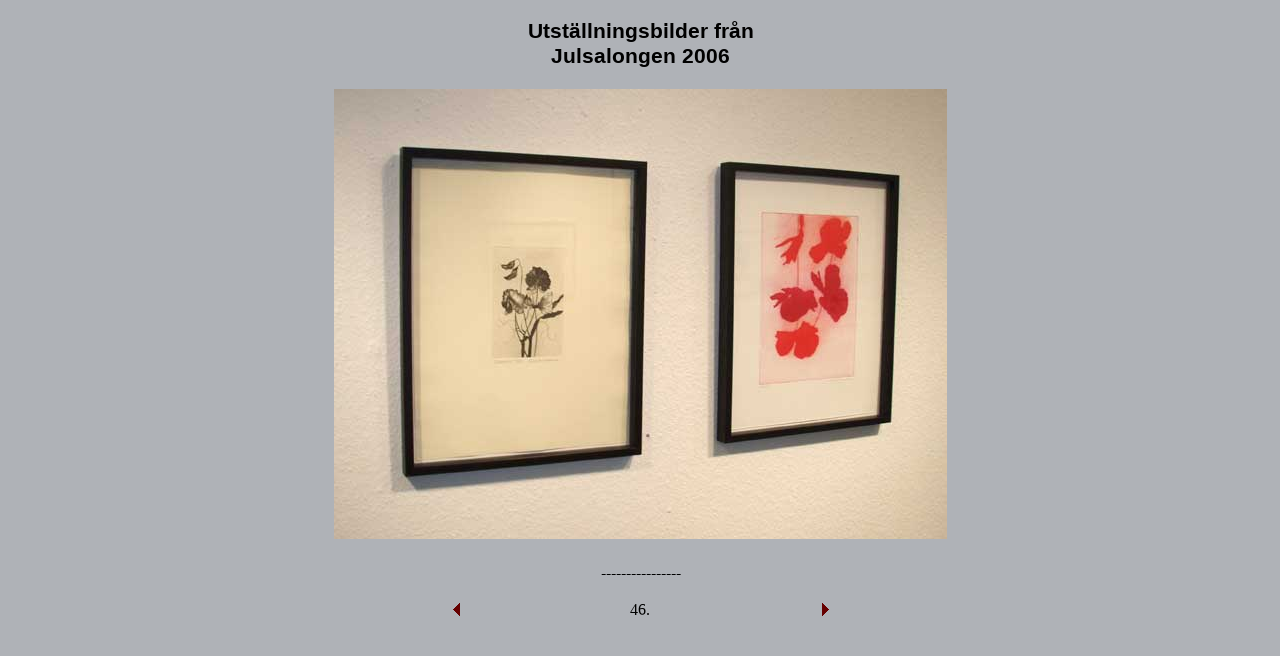

--- FILE ---
content_type: text/html
request_url: https://flamingo.se/flamingoarkiv/sidor/Julsalongen2006/Exhibition-46.htm
body_size: 2758
content:
<html>
<head>
<title>Julsalongen 2006</title>
<meta http-equiv="Content-Type" content="text/html; charset=iso-8859-1">
<link rel="stylesheet" href="../../../style.css"></head>

<body bgcolor="#CCCCCC" background="../../../flamingobilder/blabotten.jpg">
<div align="center">
  
  <table width="90%" cellspacing="4">
    <tr> 
      <td width="15%"> </td>
      <td width="70%"> </td>
      <td width="15%"> </td>
    </tr>
    <tr> 
      <td width="15%"></td>
      <td width="70%">        <div align="center"><font face="Arial, Helvetica, sans-serif" size="5" class="Arial16pkt-fet"> 
          Utst&auml;llningsbilder fr&aring;n <br>
          Julsalongen 2006</font></div>
      </td>
      <td width="15%"></td>
    </tr>
    <tr> 
      <td width="15%" height="480"> 
      <div align="center"></div>      </td>
      <td width="70%" height="480"> 
        <div align="center"> 
          <p><img src="../../../flamingobilder/julsalongen2006/PB250171.jpg" width="613" height="450"></p>
      </div>      </td>
      <td width="15%" height="480"> 
      <div align="center"></div>      </td>
    </tr>
    <tr> 
      <td width="15%"> </td>
      <td width="70%"> 
        <div align="center">
          <p align="center"><span class="Arial12pkt"><font face="Arial, Helvetica, sans-serif" size="2"> 
            </font></span></p>
        </div>
      </td>
      <td width="15%"> </td>
    </tr>
    <tr> 
      <td width="15%"> </td>
      <td width="70%"> 
        <div align="center"><font face="Arial, Helvetica, sans-serif" size="2" class="Arial12pkt">----------------</font></div>
      </td>
      <td width="15%"> </td>
    </tr>
    <tr> 
      <td width="15%"> </td>
      <td width="70%"> 
        <div align="center"> 
          <table width="400" cellspacing="6" cellpadding="6">
            <tr> 
              <td><span class="Arial12pkt"><font face="Verdana, Arial, Helvetica, sans-serif" size="2"><b><font color="#000066"><font size="-2"><span class="arial12pkt"> 
                <a href="Exhibition-45.htm"><img src="../../../flamingobilder/pil-left.GIF" width="7" height="13" border="0"></a></span></font></font></b></font></span></td>
              <td> 
                <div align="center">46.</div>
              </td>
              <td> 
                <div align="right"><span class="Arial12pkt"><font face="Verdana, Arial, Helvetica, sans-serif" size="2"><b><font color="#000066"><font size="-2"><span class="arial12pkt"><a href="Exhibition-47.htm"><img src="../../../flamingobilder/pil.gif" width="7" height="13" border="0"></a></span></font></font></b></font></span></div>
              </td>
            </tr>
          </table>
        </div>
      </td>
      <td width="15%"> </td>
    </tr>
  </table>
</div>
</body>
</html>


--- FILE ---
content_type: text/css
request_url: https://flamingo.se/style.css
body_size: 1408
content:
.menytexter {  font-family: Verdana, Arial, Helvetica, sans-serif; font-size: 7pt; font-style: normal; line-height: normal; font-weight: bold; font-variant: small-caps; text-transform: none; color: #000066; text-decoration: none}
.Arial9pkt {  font-family: Arial, Helvetica, sans-serif; font-size: 9pt; font-style: normal; line-height: normal; font-weight: normal; font-variant: normal; text-transform: none; color: #000000}
.Arial12pkt {  font-family: Arial, Helvetica, sans-serif; font-size: 12pt; font-style: normal; line-height: normal; font-weight: normal; font-variant: normal; text-transform: none; color: #000000}
.Arial12pkt-fet {  font-family: Arial, Helvetica, sans-serif; font-size: 12pt; font-style: normal; line-height: normal; font-weight: bold; font-variant: normal; text-transform: none; color: #000000}
.Arial16pkt-fet {  font-family: Arial, Helvetica, sans-serif; font-size: 16pt; font-style: normal; line-height: normal; font-weight: bold; font-variant: normal; text-transform: none; color: #000000}
.Arial12pkt-link { font-family: Arial, Helvetica, sans-serif; font-size: 12pt; font-style: normal; line-height: normal; font-weight: bold; font-variant: small-caps; text-transform: none; color: #000099; text-decoration: none}
.Arial9pkt-link { font-family: Verdana, Arial, Helvetica, sans-serif; font-size: 9pt; font-style: normal; line-height: normal; font-weight: bold; font-variant: small-caps; text-transform: none; color: #000066; text-decoration: none }
